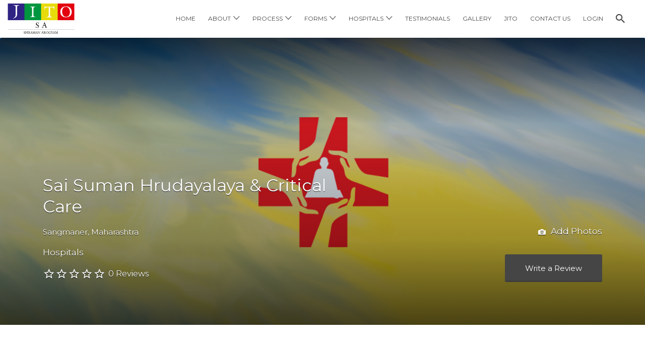

--- FILE ---
content_type: text/plain
request_url: https://www.google-analytics.com/j/collect?v=1&_v=j102&a=1229850993&t=pageview&_s=1&dl=https%3A%2F%2Fshraman.jito.org%2Flisting%2Fsai-suman-hrudayalaya-critical-care%2F&ul=en-us%40posix&dt=Sai%20Suman%20Hrudayalaya%20%26%20Critical%20Care%20%E2%80%93%20Shraman%20Arogyam&sr=1280x720&vp=1280x720&_u=IEBAAEABAAAAACAAI~&jid=81415852&gjid=1501836839&cid=1673631382.1766087272&tid=UA-113498613-2&_gid=328034945.1766087272&_r=1&_slc=1&z=1429396741
body_size: -451
content:
2,cG-PJN6CC51X5